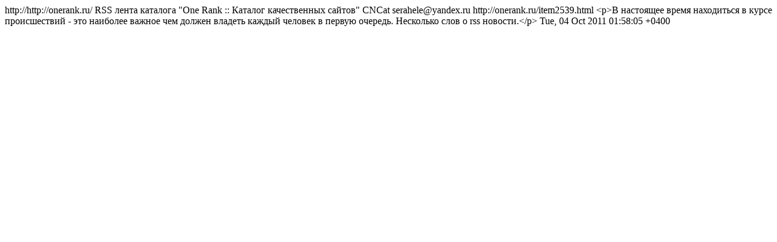

--- FILE ---
content_type: text/html; charset=UTF-8
request_url: http://mail.tgspa.ru/cncat_rss.php_c=361.html
body_size: 1166
content:
<?xml version="1.0" encoding="utf-8"?>
<rss version="2.0" xmlns:dc="http://purl.org/dc/elements/1.1/">
<channel>
<title>RSS лента для &quot;СМИ и периодика ::: Новости&quot;</title>
<link>http://http://onerank.ru/</link>
<description>RSS лента каталога &quot;One Rank :: Каталог качественных сайтов&quot;</description>
<generator>CNCat </generator>
<webMaster>serahele@yandex.ru</webMaster>
<item>
	<title>Как оставаться в курсе последних происшесвий, не отрываясь от серьезных занятий? Выбираем сайт новости Северного Кавказа.</title>
	<link>http://onerank.ru/item2539.html</link>
	<description>&lt;p&gt;В настоящее время находиться в курсе происшествий - это наиболее важное чем должен владеть каждый человек в первую очередь. Несколько слов о rss новости.&lt;/p&gt;</description>
	<pubDate>Tue, 04 Oct 2011 01:58:05 +0400</pubDate>
</item>
</channel>
</rss>
